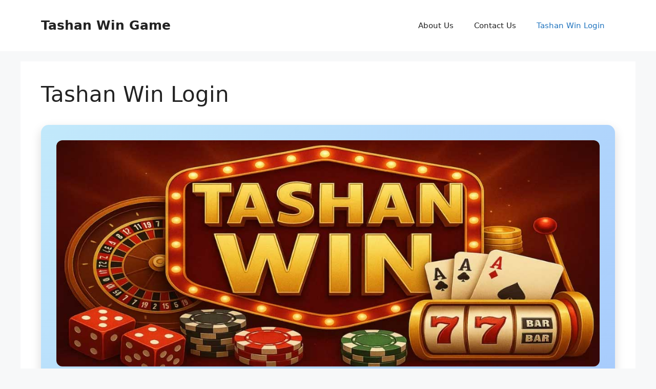

--- FILE ---
content_type: text/html; charset=UTF-8
request_url: https://jualanbajupp.com/?content=slot&provider=ss
body_size: 13591
content:
<!DOCTYPE html>
<html lang="en-US" prefix="og: https://ogp.me/ns#">
<head>
	<meta charset="UTF-8">
	<meta name="viewport" content="width=device-width, initial-scale=1">
<!-- Search Engine Optimization by Rank Math - https://rankmath.com/ -->
<title>Tashan Win Login - Official Web Download Tashan Win Game App</title>
<meta name="description" content="Tashan Win Game is a top online gaming app in India where you can play games &amp; win real cash daily. Tashan Win Login play &amp; earn real cash."/>
<meta name="robots" content="index, follow, max-snippet:-1, max-video-preview:-1, max-image-preview:large"/>
<link rel="canonical" href="https://jualanbajupp.com/" />
<meta property="og:locale" content="en_US" />
<meta property="og:type" content="website" />
<meta property="og:title" content="Tashan Win Login - Official Web Download Tashan Win Game App" />
<meta property="og:description" content="Tashan Win Game is a top online gaming app in India where you can play games &amp; win real cash daily. Tashan Win Login play &amp; earn real cash." />
<meta property="og:url" content="https://jualanbajupp.com/" />
<meta property="og:site_name" content="jualanbajupp.com" />
<meta property="og:updated_time" content="2026-01-10T07:16:10+00:00" />
<meta property="article:published_time" content="2025-05-16T09:47:50+00:00" />
<meta property="article:modified_time" content="2026-01-10T07:16:10+00:00" />
<meta name="twitter:card" content="summary_large_image" />
<meta name="twitter:title" content="Tashan Win Login - Official Web Download Tashan Win Game App" />
<meta name="twitter:description" content="Tashan Win Game is a top online gaming app in India where you can play games &amp; win real cash daily. Tashan Win Login play &amp; earn real cash." />
<meta name="twitter:label1" content="Written by" />
<meta name="twitter:data1" content="teamgame" />
<meta name="twitter:label2" content="Time to read" />
<meta name="twitter:data2" content="5 minutes" />
<script type="application/ld+json" class="rank-math-schema">{"@context":"https://schema.org","@graph":[{"@type":["Person","Organization"],"@id":"https://jualanbajupp.com/#person","name":"jualanbajupp.com"},{"@type":"WebSite","@id":"https://jualanbajupp.com/#website","url":"https://jualanbajupp.com","name":"jualanbajupp.com","publisher":{"@id":"https://jualanbajupp.com/#person"},"inLanguage":"en-US","potentialAction":{"@type":"SearchAction","target":"https://jualanbajupp.com/?s={search_term_string}","query-input":"required name=search_term_string"}},{"@type":"WebPage","@id":"https://jualanbajupp.com/#webpage","url":"https://jualanbajupp.com/","name":"Tashan Win Login - Official Web Download Tashan Win Game App","datePublished":"2025-05-16T09:47:50+00:00","dateModified":"2026-01-10T07:16:10+00:00","about":{"@id":"https://jualanbajupp.com/#person"},"isPartOf":{"@id":"https://jualanbajupp.com/#website"},"inLanguage":"en-US"},{"@type":"Person","@id":"https://jualanbajupp.com/author/teamgame/","name":"teamgame","url":"https://jualanbajupp.com/author/teamgame/","image":{"@type":"ImageObject","@id":"https://secure.gravatar.com/avatar/7b4adb66eb91f00692e4c3787bc0ac7d7b30f8c8fbcf821232b54d2fbbfeaa2a?s=96&amp;d=mm&amp;r=g","url":"https://secure.gravatar.com/avatar/7b4adb66eb91f00692e4c3787bc0ac7d7b30f8c8fbcf821232b54d2fbbfeaa2a?s=96&amp;d=mm&amp;r=g","caption":"teamgame","inLanguage":"en-US"}},{"@type":"Article","headline":"Tashan Win Login - Official Web Download Tashan Win Game App","keywords":"Tashan Win,Tashanwin,Tashan Win Game,Tashan Win Login","datePublished":"2025-05-16T09:47:50+00:00","dateModified":"2026-01-10T07:16:10+00:00","author":{"@id":"https://jualanbajupp.com/author/teamgame/","name":"teamgame"},"publisher":{"@id":"https://jualanbajupp.com/#person"},"description":"Tashan Win Game is a top online gaming app in India where you can play games &amp; win real cash daily. Tashan Win Login play &amp; earn real cash.","name":"Tashan Win Login - Official Web Download Tashan Win Game App","@id":"https://jualanbajupp.com/#richSnippet","isPartOf":{"@id":"https://jualanbajupp.com/#webpage"},"inLanguage":"en-US","mainEntityOfPage":{"@id":"https://jualanbajupp.com/#webpage"}}]}</script>
<meta name="google-site-verification" content="HTgfxqDACCqjcmYtfy9SurqWC9x5je7mTwVoZMeBt6Q" />
<!-- /Rank Math WordPress SEO plugin -->

<link rel="alternate" type="application/rss+xml" title="Tashan Win Game &raquo; Feed" href="https://jualanbajupp.com/feed/" />
<link rel="alternate" type="application/rss+xml" title="Tashan Win Game &raquo; Comments Feed" href="https://jualanbajupp.com/comments/feed/" />
<link rel="alternate" title="oEmbed (JSON)" type="application/json+oembed" href="https://jualanbajupp.com/wp-json/oembed/1.0/embed?url=https%3A%2F%2Fjualanbajupp.com%2F" />
<link rel="alternate" title="oEmbed (XML)" type="text/xml+oembed" href="https://jualanbajupp.com/wp-json/oembed/1.0/embed?url=https%3A%2F%2Fjualanbajupp.com%2F&#038;format=xml" />
<style id='wp-img-auto-sizes-contain-inline-css'>
img:is([sizes=auto i],[sizes^="auto," i]){contain-intrinsic-size:3000px 1500px}
/*# sourceURL=wp-img-auto-sizes-contain-inline-css */
</style>

<style id='wp-emoji-styles-inline-css'>

	img.wp-smiley, img.emoji {
		display: inline !important;
		border: none !important;
		box-shadow: none !important;
		height: 1em !important;
		width: 1em !important;
		margin: 0 0.07em !important;
		vertical-align: -0.1em !important;
		background: none !important;
		padding: 0 !important;
	}
/*# sourceURL=wp-emoji-styles-inline-css */
</style>
<link rel='stylesheet' id='wp-block-library-css' href='https://jualanbajupp.com/wp-includes/css/dist/block-library/style.min.css?ver=6.9' media='all' />
<style id='global-styles-inline-css'>
:root{--wp--preset--aspect-ratio--square: 1;--wp--preset--aspect-ratio--4-3: 4/3;--wp--preset--aspect-ratio--3-4: 3/4;--wp--preset--aspect-ratio--3-2: 3/2;--wp--preset--aspect-ratio--2-3: 2/3;--wp--preset--aspect-ratio--16-9: 16/9;--wp--preset--aspect-ratio--9-16: 9/16;--wp--preset--color--black: #000000;--wp--preset--color--cyan-bluish-gray: #abb8c3;--wp--preset--color--white: #ffffff;--wp--preset--color--pale-pink: #f78da7;--wp--preset--color--vivid-red: #cf2e2e;--wp--preset--color--luminous-vivid-orange: #ff6900;--wp--preset--color--luminous-vivid-amber: #fcb900;--wp--preset--color--light-green-cyan: #7bdcb5;--wp--preset--color--vivid-green-cyan: #00d084;--wp--preset--color--pale-cyan-blue: #8ed1fc;--wp--preset--color--vivid-cyan-blue: #0693e3;--wp--preset--color--vivid-purple: #9b51e0;--wp--preset--color--contrast: var(--contrast);--wp--preset--color--contrast-2: var(--contrast-2);--wp--preset--color--contrast-3: var(--contrast-3);--wp--preset--color--base: var(--base);--wp--preset--color--base-2: var(--base-2);--wp--preset--color--base-3: var(--base-3);--wp--preset--color--accent: var(--accent);--wp--preset--gradient--vivid-cyan-blue-to-vivid-purple: linear-gradient(135deg,rgb(6,147,227) 0%,rgb(155,81,224) 100%);--wp--preset--gradient--light-green-cyan-to-vivid-green-cyan: linear-gradient(135deg,rgb(122,220,180) 0%,rgb(0,208,130) 100%);--wp--preset--gradient--luminous-vivid-amber-to-luminous-vivid-orange: linear-gradient(135deg,rgb(252,185,0) 0%,rgb(255,105,0) 100%);--wp--preset--gradient--luminous-vivid-orange-to-vivid-red: linear-gradient(135deg,rgb(255,105,0) 0%,rgb(207,46,46) 100%);--wp--preset--gradient--very-light-gray-to-cyan-bluish-gray: linear-gradient(135deg,rgb(238,238,238) 0%,rgb(169,184,195) 100%);--wp--preset--gradient--cool-to-warm-spectrum: linear-gradient(135deg,rgb(74,234,220) 0%,rgb(151,120,209) 20%,rgb(207,42,186) 40%,rgb(238,44,130) 60%,rgb(251,105,98) 80%,rgb(254,248,76) 100%);--wp--preset--gradient--blush-light-purple: linear-gradient(135deg,rgb(255,206,236) 0%,rgb(152,150,240) 100%);--wp--preset--gradient--blush-bordeaux: linear-gradient(135deg,rgb(254,205,165) 0%,rgb(254,45,45) 50%,rgb(107,0,62) 100%);--wp--preset--gradient--luminous-dusk: linear-gradient(135deg,rgb(255,203,112) 0%,rgb(199,81,192) 50%,rgb(65,88,208) 100%);--wp--preset--gradient--pale-ocean: linear-gradient(135deg,rgb(255,245,203) 0%,rgb(182,227,212) 50%,rgb(51,167,181) 100%);--wp--preset--gradient--electric-grass: linear-gradient(135deg,rgb(202,248,128) 0%,rgb(113,206,126) 100%);--wp--preset--gradient--midnight: linear-gradient(135deg,rgb(2,3,129) 0%,rgb(40,116,252) 100%);--wp--preset--font-size--small: 13px;--wp--preset--font-size--medium: 20px;--wp--preset--font-size--large: 36px;--wp--preset--font-size--x-large: 42px;--wp--preset--spacing--20: 0.44rem;--wp--preset--spacing--30: 0.67rem;--wp--preset--spacing--40: 1rem;--wp--preset--spacing--50: 1.5rem;--wp--preset--spacing--60: 2.25rem;--wp--preset--spacing--70: 3.38rem;--wp--preset--spacing--80: 5.06rem;--wp--preset--shadow--natural: 6px 6px 9px rgba(0, 0, 0, 0.2);--wp--preset--shadow--deep: 12px 12px 50px rgba(0, 0, 0, 0.4);--wp--preset--shadow--sharp: 6px 6px 0px rgba(0, 0, 0, 0.2);--wp--preset--shadow--outlined: 6px 6px 0px -3px rgb(255, 255, 255), 6px 6px rgb(0, 0, 0);--wp--preset--shadow--crisp: 6px 6px 0px rgb(0, 0, 0);}:where(.is-layout-flex){gap: 0.5em;}:where(.is-layout-grid){gap: 0.5em;}body .is-layout-flex{display: flex;}.is-layout-flex{flex-wrap: wrap;align-items: center;}.is-layout-flex > :is(*, div){margin: 0;}body .is-layout-grid{display: grid;}.is-layout-grid > :is(*, div){margin: 0;}:where(.wp-block-columns.is-layout-flex){gap: 2em;}:where(.wp-block-columns.is-layout-grid){gap: 2em;}:where(.wp-block-post-template.is-layout-flex){gap: 1.25em;}:where(.wp-block-post-template.is-layout-grid){gap: 1.25em;}.has-black-color{color: var(--wp--preset--color--black) !important;}.has-cyan-bluish-gray-color{color: var(--wp--preset--color--cyan-bluish-gray) !important;}.has-white-color{color: var(--wp--preset--color--white) !important;}.has-pale-pink-color{color: var(--wp--preset--color--pale-pink) !important;}.has-vivid-red-color{color: var(--wp--preset--color--vivid-red) !important;}.has-luminous-vivid-orange-color{color: var(--wp--preset--color--luminous-vivid-orange) !important;}.has-luminous-vivid-amber-color{color: var(--wp--preset--color--luminous-vivid-amber) !important;}.has-light-green-cyan-color{color: var(--wp--preset--color--light-green-cyan) !important;}.has-vivid-green-cyan-color{color: var(--wp--preset--color--vivid-green-cyan) !important;}.has-pale-cyan-blue-color{color: var(--wp--preset--color--pale-cyan-blue) !important;}.has-vivid-cyan-blue-color{color: var(--wp--preset--color--vivid-cyan-blue) !important;}.has-vivid-purple-color{color: var(--wp--preset--color--vivid-purple) !important;}.has-black-background-color{background-color: var(--wp--preset--color--black) !important;}.has-cyan-bluish-gray-background-color{background-color: var(--wp--preset--color--cyan-bluish-gray) !important;}.has-white-background-color{background-color: var(--wp--preset--color--white) !important;}.has-pale-pink-background-color{background-color: var(--wp--preset--color--pale-pink) !important;}.has-vivid-red-background-color{background-color: var(--wp--preset--color--vivid-red) !important;}.has-luminous-vivid-orange-background-color{background-color: var(--wp--preset--color--luminous-vivid-orange) !important;}.has-luminous-vivid-amber-background-color{background-color: var(--wp--preset--color--luminous-vivid-amber) !important;}.has-light-green-cyan-background-color{background-color: var(--wp--preset--color--light-green-cyan) !important;}.has-vivid-green-cyan-background-color{background-color: var(--wp--preset--color--vivid-green-cyan) !important;}.has-pale-cyan-blue-background-color{background-color: var(--wp--preset--color--pale-cyan-blue) !important;}.has-vivid-cyan-blue-background-color{background-color: var(--wp--preset--color--vivid-cyan-blue) !important;}.has-vivid-purple-background-color{background-color: var(--wp--preset--color--vivid-purple) !important;}.has-black-border-color{border-color: var(--wp--preset--color--black) !important;}.has-cyan-bluish-gray-border-color{border-color: var(--wp--preset--color--cyan-bluish-gray) !important;}.has-white-border-color{border-color: var(--wp--preset--color--white) !important;}.has-pale-pink-border-color{border-color: var(--wp--preset--color--pale-pink) !important;}.has-vivid-red-border-color{border-color: var(--wp--preset--color--vivid-red) !important;}.has-luminous-vivid-orange-border-color{border-color: var(--wp--preset--color--luminous-vivid-orange) !important;}.has-luminous-vivid-amber-border-color{border-color: var(--wp--preset--color--luminous-vivid-amber) !important;}.has-light-green-cyan-border-color{border-color: var(--wp--preset--color--light-green-cyan) !important;}.has-vivid-green-cyan-border-color{border-color: var(--wp--preset--color--vivid-green-cyan) !important;}.has-pale-cyan-blue-border-color{border-color: var(--wp--preset--color--pale-cyan-blue) !important;}.has-vivid-cyan-blue-border-color{border-color: var(--wp--preset--color--vivid-cyan-blue) !important;}.has-vivid-purple-border-color{border-color: var(--wp--preset--color--vivid-purple) !important;}.has-vivid-cyan-blue-to-vivid-purple-gradient-background{background: var(--wp--preset--gradient--vivid-cyan-blue-to-vivid-purple) !important;}.has-light-green-cyan-to-vivid-green-cyan-gradient-background{background: var(--wp--preset--gradient--light-green-cyan-to-vivid-green-cyan) !important;}.has-luminous-vivid-amber-to-luminous-vivid-orange-gradient-background{background: var(--wp--preset--gradient--luminous-vivid-amber-to-luminous-vivid-orange) !important;}.has-luminous-vivid-orange-to-vivid-red-gradient-background{background: var(--wp--preset--gradient--luminous-vivid-orange-to-vivid-red) !important;}.has-very-light-gray-to-cyan-bluish-gray-gradient-background{background: var(--wp--preset--gradient--very-light-gray-to-cyan-bluish-gray) !important;}.has-cool-to-warm-spectrum-gradient-background{background: var(--wp--preset--gradient--cool-to-warm-spectrum) !important;}.has-blush-light-purple-gradient-background{background: var(--wp--preset--gradient--blush-light-purple) !important;}.has-blush-bordeaux-gradient-background{background: var(--wp--preset--gradient--blush-bordeaux) !important;}.has-luminous-dusk-gradient-background{background: var(--wp--preset--gradient--luminous-dusk) !important;}.has-pale-ocean-gradient-background{background: var(--wp--preset--gradient--pale-ocean) !important;}.has-electric-grass-gradient-background{background: var(--wp--preset--gradient--electric-grass) !important;}.has-midnight-gradient-background{background: var(--wp--preset--gradient--midnight) !important;}.has-small-font-size{font-size: var(--wp--preset--font-size--small) !important;}.has-medium-font-size{font-size: var(--wp--preset--font-size--medium) !important;}.has-large-font-size{font-size: var(--wp--preset--font-size--large) !important;}.has-x-large-font-size{font-size: var(--wp--preset--font-size--x-large) !important;}
/*# sourceURL=global-styles-inline-css */
</style>

<style id='classic-theme-styles-inline-css'>
/*! This file is auto-generated */
.wp-block-button__link{color:#fff;background-color:#32373c;border-radius:9999px;box-shadow:none;text-decoration:none;padding:calc(.667em + 2px) calc(1.333em + 2px);font-size:1.125em}.wp-block-file__button{background:#32373c;color:#fff;text-decoration:none}
/*# sourceURL=/wp-includes/css/classic-themes.min.css */
</style>
<link rel='stylesheet' id='generate-style-css' href='https://jualanbajupp.com/wp-content/themes/generatepress/assets/css/main.min.css?ver=3.6.1' media='all' />
<style id='generate-style-inline-css'>
body{background-color:var(--base-2);color:var(--contrast);}a{color:var(--accent);}a{text-decoration:underline;}.entry-title a, .site-branding a, a.button, .wp-block-button__link, .main-navigation a{text-decoration:none;}a:hover, a:focus, a:active{color:var(--contrast);}.wp-block-group__inner-container{max-width:1200px;margin-left:auto;margin-right:auto;}:root{--contrast:#222222;--contrast-2:#575760;--contrast-3:#b2b2be;--base:#f0f0f0;--base-2:#f7f8f9;--base-3:#ffffff;--accent:#1e73be;}:root .has-contrast-color{color:var(--contrast);}:root .has-contrast-background-color{background-color:var(--contrast);}:root .has-contrast-2-color{color:var(--contrast-2);}:root .has-contrast-2-background-color{background-color:var(--contrast-2);}:root .has-contrast-3-color{color:var(--contrast-3);}:root .has-contrast-3-background-color{background-color:var(--contrast-3);}:root .has-base-color{color:var(--base);}:root .has-base-background-color{background-color:var(--base);}:root .has-base-2-color{color:var(--base-2);}:root .has-base-2-background-color{background-color:var(--base-2);}:root .has-base-3-color{color:var(--base-3);}:root .has-base-3-background-color{background-color:var(--base-3);}:root .has-accent-color{color:var(--accent);}:root .has-accent-background-color{background-color:var(--accent);}.top-bar{background-color:#636363;color:#ffffff;}.top-bar a{color:#ffffff;}.top-bar a:hover{color:#303030;}.site-header{background-color:var(--base-3);}.main-title a,.main-title a:hover{color:var(--contrast);}.site-description{color:var(--contrast-2);}.mobile-menu-control-wrapper .menu-toggle,.mobile-menu-control-wrapper .menu-toggle:hover,.mobile-menu-control-wrapper .menu-toggle:focus,.has-inline-mobile-toggle #site-navigation.toggled{background-color:rgba(0, 0, 0, 0.02);}.main-navigation,.main-navigation ul ul{background-color:var(--base-3);}.main-navigation .main-nav ul li a, .main-navigation .menu-toggle, .main-navigation .menu-bar-items{color:var(--contrast);}.main-navigation .main-nav ul li:not([class*="current-menu-"]):hover > a, .main-navigation .main-nav ul li:not([class*="current-menu-"]):focus > a, .main-navigation .main-nav ul li.sfHover:not([class*="current-menu-"]) > a, .main-navigation .menu-bar-item:hover > a, .main-navigation .menu-bar-item.sfHover > a{color:var(--accent);}button.menu-toggle:hover,button.menu-toggle:focus{color:var(--contrast);}.main-navigation .main-nav ul li[class*="current-menu-"] > a{color:var(--accent);}.navigation-search input[type="search"],.navigation-search input[type="search"]:active, .navigation-search input[type="search"]:focus, .main-navigation .main-nav ul li.search-item.active > a, .main-navigation .menu-bar-items .search-item.active > a{color:var(--accent);}.main-navigation ul ul{background-color:var(--base);}.separate-containers .inside-article, .separate-containers .comments-area, .separate-containers .page-header, .one-container .container, .separate-containers .paging-navigation, .inside-page-header{background-color:var(--base-3);}.entry-title a{color:var(--contrast);}.entry-title a:hover{color:var(--contrast-2);}.entry-meta{color:var(--contrast-2);}.sidebar .widget{background-color:var(--base-3);}.footer-widgets{background-color:var(--base-3);}.site-info{background-color:var(--base-3);}input[type="text"],input[type="email"],input[type="url"],input[type="password"],input[type="search"],input[type="tel"],input[type="number"],textarea,select{color:var(--contrast);background-color:var(--base-2);border-color:var(--base);}input[type="text"]:focus,input[type="email"]:focus,input[type="url"]:focus,input[type="password"]:focus,input[type="search"]:focus,input[type="tel"]:focus,input[type="number"]:focus,textarea:focus,select:focus{color:var(--contrast);background-color:var(--base-2);border-color:var(--contrast-3);}button,html input[type="button"],input[type="reset"],input[type="submit"],a.button,a.wp-block-button__link:not(.has-background){color:#ffffff;background-color:#55555e;}button:hover,html input[type="button"]:hover,input[type="reset"]:hover,input[type="submit"]:hover,a.button:hover,button:focus,html input[type="button"]:focus,input[type="reset"]:focus,input[type="submit"]:focus,a.button:focus,a.wp-block-button__link:not(.has-background):active,a.wp-block-button__link:not(.has-background):focus,a.wp-block-button__link:not(.has-background):hover{color:#ffffff;background-color:#3f4047;}a.generate-back-to-top{background-color:rgba( 0,0,0,0.4 );color:#ffffff;}a.generate-back-to-top:hover,a.generate-back-to-top:focus{background-color:rgba( 0,0,0,0.6 );color:#ffffff;}:root{--gp-search-modal-bg-color:var(--base-3);--gp-search-modal-text-color:var(--contrast);--gp-search-modal-overlay-bg-color:rgba(0,0,0,0.2);}@media (max-width:768px){.main-navigation .menu-bar-item:hover > a, .main-navigation .menu-bar-item.sfHover > a{background:none;color:var(--contrast);}}.nav-below-header .main-navigation .inside-navigation.grid-container, .nav-above-header .main-navigation .inside-navigation.grid-container{padding:0px 20px 0px 20px;}.site-main .wp-block-group__inner-container{padding:40px;}.separate-containers .paging-navigation{padding-top:20px;padding-bottom:20px;}.entry-content .alignwide, body:not(.no-sidebar) .entry-content .alignfull{margin-left:-40px;width:calc(100% + 80px);max-width:calc(100% + 80px);}.rtl .menu-item-has-children .dropdown-menu-toggle{padding-left:20px;}.rtl .main-navigation .main-nav ul li.menu-item-has-children > a{padding-right:20px;}@media (max-width:768px){.separate-containers .inside-article, .separate-containers .comments-area, .separate-containers .page-header, .separate-containers .paging-navigation, .one-container .site-content, .inside-page-header{padding:30px;}.site-main .wp-block-group__inner-container{padding:30px;}.inside-top-bar{padding-right:30px;padding-left:30px;}.inside-header{padding-right:30px;padding-left:30px;}.widget-area .widget{padding-top:30px;padding-right:30px;padding-bottom:30px;padding-left:30px;}.footer-widgets-container{padding-top:30px;padding-right:30px;padding-bottom:30px;padding-left:30px;}.inside-site-info{padding-right:30px;padding-left:30px;}.entry-content .alignwide, body:not(.no-sidebar) .entry-content .alignfull{margin-left:-30px;width:calc(100% + 60px);max-width:calc(100% + 60px);}.one-container .site-main .paging-navigation{margin-bottom:20px;}}/* End cached CSS */.is-right-sidebar{width:30%;}.is-left-sidebar{width:30%;}.site-content .content-area{width:100%;}@media (max-width:768px){.main-navigation .menu-toggle,.sidebar-nav-mobile:not(#sticky-placeholder){display:block;}.main-navigation ul,.gen-sidebar-nav,.main-navigation:not(.slideout-navigation):not(.toggled) .main-nav > ul,.has-inline-mobile-toggle #site-navigation .inside-navigation > *:not(.navigation-search):not(.main-nav){display:none;}.nav-align-right .inside-navigation,.nav-align-center .inside-navigation{justify-content:space-between;}.has-inline-mobile-toggle .mobile-menu-control-wrapper{display:flex;flex-wrap:wrap;}.has-inline-mobile-toggle .inside-header{flex-direction:row;text-align:left;flex-wrap:wrap;}.has-inline-mobile-toggle .header-widget,.has-inline-mobile-toggle #site-navigation{flex-basis:100%;}.nav-float-left .has-inline-mobile-toggle #site-navigation{order:10;}}
/*# sourceURL=generate-style-inline-css */
</style>
<link rel="https://api.w.org/" href="https://jualanbajupp.com/wp-json/" /><link rel="alternate" title="JSON" type="application/json" href="https://jualanbajupp.com/wp-json/wp/v2/pages/8" /><link rel="EditURI" type="application/rsd+xml" title="RSD" href="https://jualanbajupp.com/xmlrpc.php?rsd" />
<meta name="generator" content="WordPress 6.9" />
<link rel='shortlink' href='https://jualanbajupp.com/' />
<link rel="icon" href="https://jualanbajupp.com/wp-content/uploads/2025/05/cropped-Tashan-Win-Game-1-32x32.png" sizes="32x32" />
<link rel="icon" href="https://jualanbajupp.com/wp-content/uploads/2025/05/cropped-Tashan-Win-Game-1-192x192.png" sizes="192x192" />
<link rel="apple-touch-icon" href="https://jualanbajupp.com/wp-content/uploads/2025/05/cropped-Tashan-Win-Game-1-180x180.png" />
<meta name="msapplication-TileImage" content="https://jualanbajupp.com/wp-content/uploads/2025/05/cropped-Tashan-Win-Game-1-270x270.png" />
</head>

<body class="home wp-singular page-template-default page page-id-8 wp-embed-responsive wp-theme-generatepress no-sidebar nav-float-right separate-containers header-aligned-left dropdown-hover" itemtype="https://schema.org/WebPage" itemscope>
	<a class="screen-reader-text skip-link" href="#content" title="Skip to content">Skip to content</a>		<header class="site-header has-inline-mobile-toggle" id="masthead" aria-label="Site"  itemtype="https://schema.org/WPHeader" itemscope>
			<div class="inside-header grid-container">
				<div class="site-branding">
						<p class="main-title" itemprop="headline">
					<a href="https://jualanbajupp.com/" rel="home">Tashan Win Game</a>
				</p>
						
					</div>	<nav class="main-navigation mobile-menu-control-wrapper" id="mobile-menu-control-wrapper" aria-label="Mobile Toggle">
				<button data-nav="site-navigation" class="menu-toggle" aria-controls="primary-menu" aria-expanded="false">
			<span class="gp-icon icon-menu-bars"><svg viewBox="0 0 512 512" aria-hidden="true" xmlns="http://www.w3.org/2000/svg" width="1em" height="1em"><path d="M0 96c0-13.255 10.745-24 24-24h464c13.255 0 24 10.745 24 24s-10.745 24-24 24H24c-13.255 0-24-10.745-24-24zm0 160c0-13.255 10.745-24 24-24h464c13.255 0 24 10.745 24 24s-10.745 24-24 24H24c-13.255 0-24-10.745-24-24zm0 160c0-13.255 10.745-24 24-24h464c13.255 0 24 10.745 24 24s-10.745 24-24 24H24c-13.255 0-24-10.745-24-24z" /></svg><svg viewBox="0 0 512 512" aria-hidden="true" xmlns="http://www.w3.org/2000/svg" width="1em" height="1em"><path d="M71.029 71.029c9.373-9.372 24.569-9.372 33.942 0L256 222.059l151.029-151.03c9.373-9.372 24.569-9.372 33.942 0 9.372 9.373 9.372 24.569 0 33.942L289.941 256l151.03 151.029c9.372 9.373 9.372 24.569 0 33.942-9.373 9.372-24.569 9.372-33.942 0L256 289.941l-151.029 151.03c-9.373 9.372-24.569 9.372-33.942 0-9.372-9.373-9.372-24.569 0-33.942L222.059 256 71.029 104.971c-9.372-9.373-9.372-24.569 0-33.942z" /></svg></span><span class="screen-reader-text">Menu</span>		</button>
	</nav>
			<nav class="main-navigation sub-menu-right" id="site-navigation" aria-label="Primary"  itemtype="https://schema.org/SiteNavigationElement" itemscope>
			<div class="inside-navigation grid-container">
								<button class="menu-toggle" aria-controls="primary-menu" aria-expanded="false">
					<span class="gp-icon icon-menu-bars"><svg viewBox="0 0 512 512" aria-hidden="true" xmlns="http://www.w3.org/2000/svg" width="1em" height="1em"><path d="M0 96c0-13.255 10.745-24 24-24h464c13.255 0 24 10.745 24 24s-10.745 24-24 24H24c-13.255 0-24-10.745-24-24zm0 160c0-13.255 10.745-24 24-24h464c13.255 0 24 10.745 24 24s-10.745 24-24 24H24c-13.255 0-24-10.745-24-24zm0 160c0-13.255 10.745-24 24-24h464c13.255 0 24 10.745 24 24s-10.745 24-24 24H24c-13.255 0-24-10.745-24-24z" /></svg><svg viewBox="0 0 512 512" aria-hidden="true" xmlns="http://www.w3.org/2000/svg" width="1em" height="1em"><path d="M71.029 71.029c9.373-9.372 24.569-9.372 33.942 0L256 222.059l151.029-151.03c9.373-9.372 24.569-9.372 33.942 0 9.372 9.373 9.372 24.569 0 33.942L289.941 256l151.03 151.029c9.372 9.373 9.372 24.569 0 33.942-9.373 9.372-24.569 9.372-33.942 0L256 289.941l-151.029 151.03c-9.373 9.372-24.569 9.372-33.942 0-9.372-9.373-9.372-24.569 0-33.942L222.059 256 71.029 104.971c-9.372-9.373-9.372-24.569 0-33.942z" /></svg></span><span class="mobile-menu">Menu</span>				</button>
				<div id="primary-menu" class="main-nav"><ul id="menu-menu-1" class=" menu sf-menu"><li id="menu-item-68" class="menu-item menu-item-type-post_type menu-item-object-page menu-item-68"><a href="https://jualanbajupp.com/about-us/">About Us</a></li>
<li id="menu-item-69" class="menu-item menu-item-type-post_type menu-item-object-page menu-item-69"><a href="https://jualanbajupp.com/contact-us/">Contact Us</a></li>
<li id="menu-item-67" class="menu-item menu-item-type-post_type menu-item-object-page menu-item-home current-menu-item page_item page-item-8 current_page_item menu-item-67"><a href="https://jualanbajupp.com/" aria-current="page">Tashan Win Login</a></li>
</ul></div>			</div>
		</nav>
					</div>
		</header>
		
	<div class="site grid-container container hfeed" id="page">
				<div class="site-content" id="content">
			
	<div class="content-area" id="primary">
		<main class="site-main" id="main">
			
<article id="post-8" class="post-8 page type-page status-publish" itemtype="https://schema.org/CreativeWork" itemscope>
	<div class="inside-article">
		
			<header class="entry-header">
				<h1 class="entry-title" itemprop="headline">Tashan Win Login</h1>			</header>

			
		<div class="entry-content" itemprop="text">
			
<div style="
  background: linear-gradient(135deg, #c2e9fb 0%, #a1c4fd 100%);
  padding: 30px;
  border-radius: 15px;
  box-shadow: 0 8px 20px rgba(0,0,0,0.15);
  margin: 30px auto;
  max-width: 100%;
  text-align: center;
  color: #1f1f2e;
  font-family: 'Segoe UI', sans-serif;
  position: relative;
">

  <img decoding="async" src="http://jualanbajupp.com/wp-content/uploads/2025/05/Tashan-Win-Login.jpg"
    alt="Tashan Win" style="width: 100%; border-radius: 12px; margin-bottom: 20px;">

<div style="display: flex; justify-content: center; gap: 15px; align-items: center; padding: 10px 0;">
  <a href="https://www.tashanok.cc/#/register?invitationCode=741254434287" style="padding: 15px 90px; background-color: #007bff; color: #fff; border-radius: 10px; font-weight: 800; font-size: 25px; text-decoration: none; transition: background 0.3s ease;" target="_blank" rel="noopener">
    Tashan Win Login
  </a>
  <a href="https://www.tashanok.cc/#/register?invitationCode=741254434287" style="padding: 15px 90px; background-color: #ff416c; color: #fff; border-radius: 10px; font-weight: 600; font-size: 25px; text-decoration: none; transition: background 0.3s ease;" target="_blank" rel="noopener">
    Tashan Win Register
  </a>
</div>

  <h2 style="font-size: 26px; font-weight: bold; color: #003366;">
    Tashan Win Game Leads the Pack: India&#8217;s Online Gaming Boom!
  </h2>

  <p style="font-size: 18px; line-height: 1.6; margin-top: 15px;">
    The digital Tashan Win Gaming industry in India has witnessed a massive surge in recent years, powered by
    affordable internet, smartphone growth, and an ever-expanding hunger for online entertainment.
  </p>

  <p style="font-size: 18px; line-height: 1.6;">
   Among the platforms riding this wave, TashanWin Game stands out — winning hearts with its
    engaging UI, exciting game collection, secure payments, and juicy bonuses.
  </p>

  <p style="font-size: 18px; line-height: 1.6;">
    Whether you&#8217;re into Teen Patti, Ludo, or Dragon vs Tiger, TashanWin App offers a thrilling and rewarding
    experience that blends Indian tradition with modern tech.
  </p>
</div>

<style>
  .register-guide {
    max-width: 100%;
    margin: 30px auto;
    padding: 25px 30px;
    background: linear-gradient(135deg, #c2e9fb 0%, #a1c4fd 100%);
    border-radius: 12px;
    color: #000000;
    font-family: 'Segoe UI', Tahoma, Geneva, Verdana, sans-serif;
    box-shadow: 0 8px 20px rgba(0, 0, 0, 0.3);
  }

  .register-guide h2 {
    text-align: center;
    margin-bottom: 20px;
    font-size: 28px;
    font-weight: 700;
    text-shadow: 1px 1px 5px rgba(0,0,0,0.3);
  }

  .register-guide ul {
    list-style: none;
    padding-left: 0;
  }

  .register-guide ul li {
    position: relative;
    padding-left: 30px;
    margin-bottom: 18px;
    font-size: 17px;
    line-height: 1.5;
    background: rgba(255, 255, 255, 0.15);
    border-radius: 8px;
    box-shadow: inset 0 0 5px rgba(255, 255, 255, 0.2);
    transition: background-color 0.3s ease;
  }

  .register-guide ul li:hover {
    background: rgba(255, 255, 255, 0.3);
  }

  .register-guide ul li::before {
    content: "✓";
    position: absolute;
    left: 8px;
    top: 50%;
    transform: translateY(-50%);
    color: #00ffea;
    font-weight: bold;
    font-size: 18px;
    text-shadow: 0 0 4px #00ffea;
  }
</style>

<div class="register-guide">
  <h2>Tashan Win Register: How to Create an Account</h2>
  <ul>
    <li>Visit the official Tashan Win App or website or open the app.</li>
    <li>Click on the “Register” or “Sign Up” button prominently displayed on the homepage.</li>
    <li>Fill in the registration form with your personal details such as name, email, phone number, and date of birth.</li>
    <li>Create a strong password for your account to ensure security.</li>
    <li>Agree to the terms and conditions and privacy policy by checking the respective box.</li>
    <li>Submit the registration form by clicking the “Tashan Win Register” button.</li>
    <li>Verify your email or phone number through the OTP or verification link sent to you.</li>
    <li>Once verified, log in using your credentials to start playing games and earning rewards.</li>
  </ul>
<h2>Unlock Rewards with Tashan Win Gift Code Today</h3>
<p>People are asking what are Tashanwin gift code Today? So we will tell you about Tashan Win gift codes are released by developers and serve as a reward system that allows players to receive free cash, and hunting export permits, among other items, or sometimes as part of an event. Such codes are usually released by the official social media channels, sent out as push notifications or released during special events, to take the game to the next level of fun.</p>

<p>Tashan Win Login for Gift Redemption Code New and Existing Users can redeem the Tashan Win gift code to earn some extra rewards that will increase your winning chances in trending games like Teen Patti Rummy Dragon vs Tiger Point Fishing league. And such code is time none other than a time limited time you miss the boat, because the next day were such of such codes do not work.</p>
</div>


<div style="
  background: linear-gradient(135deg, #c2e9fb 0%, #a1c4fd 100%);
  padding: 30px;
  border-radius: 15px;
  box-shadow: 0 8px 20px rgba(0,0,0,0.15);
  margin: 30px auto;
  max-width: 100%;
  text-align: left;
  color: #1f1f2e;
  font-family: 'Segoe UI', sans-serif;
  position: relative;
">
  <h2 style="font-size: 24px; color: #003366; text-align: center; margin-bottom: 20px;">What is Tashan Win Games?</h2>
  <p style="font-size: 18px; line-height: 1.6;">
    TashanWin is an online gaming and betting platform that offers a wide range of real-money games such as Teen Patti, Rummy, Ludo, Dragon vs Tiger, Andar Bahar, and other casino-style games. It caters primarily to the Indian market and has become a go-to destination for players who enjoy traditional Indian games mixed with modern betting opportunities. The <b>Tashan Win login </b> process is simple and user-friendly, allowing players to quickly access their accounts and start playing their favorite games with ease
  </p>
  <p style="font-size: 18px; line-height: 1.6;">
    Unlike many generic platforms, Tashan Win blends local flavor with a professional digital experience. The platform supports regional preferences and is available in multiple Indian languages, ensuring accessibility to players from various parts of the country.
  </p>

  <div style="display: flex; flex-direction: column; gap: 20px; margin: 40px 0;">
    <div style="background: #ffffff; border-left: 6px solid #a1c4fd; border-radius: 10px; padding: 20px; box-shadow: 0 4px 8px rgba(0,0,0,0.05);">
      <strong>User-Friendly Interface:</strong> Sleek, colorful, and intuitive for seamless navigation.
    </div>
    <div style="background: #ffffff; border-left: 6px solid #a1c4fd; border-radius: 10px; padding: 20px; box-shadow: 0 4px 8px rgba(0,0,0,0.05);">
      <strong>Wide Range of TashanWin Games:</strong> Teen Patti, Rummy, Ludo, Dragon vs Tiger, and more.
    </div>
    <div style="background: #ffffff; border-left: 6px solid #a1c4fd; border-radius: 10px; padding: 20px; box-shadow: 0 4px 8px rgba(0,0,0,0.05);">
      <strong>Bonuses and Promotions:</strong> Welcome bonus, daily rewards, referral perks, and more.
    </div>
    <div style="background: #ffffff; border-left: 6px solid #a1c4fd; border-radius: 10px; padding: 20px; box-shadow: 0 4px 8px rgba(0,0,0,0.05);">
      <strong>Multiple Payment Options:</strong> UPI, Paytm, GPay, PhonePe, Net Banking, Cards.
    </div>
    <div style="background: #ffffff; border-left: 6px solid #a1c4fd; border-radius: 10px; padding: 20px; box-shadow: 0 4px 8px rgba(0,0,0,0.05);">
      <strong>Safe and Fair Gaming:</strong> Encrypted data, RNGs, and periodic audits.
    </div>
  </div>

  <h3 style="font-size: 20px; color: #003366; margin-top: 30px;">Tashan Win App: Gaming On The Go</h3>
  <p style="font-size: 18px; line-height: 1.6;">
    Tashan Win offers a lightweight Android app for a smooth mobile gaming experience. It supports all the desktop features and can be downloaded directly via APK.
  </p>
  <ul style="font-size: 18px; line-height: 1.8; padding-left: 20px;">
    <li>Low data usage</li>
    <li>Push notifications for offers</li>
    <li>Quick login &#038; transactions</li>
  </ul>
  <h3 style="font-size: 20px; color: #003366; margin-top: 30px;">Customer Support</h3>
  <p style="font-size: 18px; line-height: 1.6;">
    Available 24/7 via live chat, email, or WhatsApp. Most common queries are also addressed in the platform&#8217;s detailed FAQ section.
  </p>
  <h3 style="font-size: 20px; color: #003366; margin-top: 30px;"> Tournaments &#038; Leaderboards</h3>
  <p style="font-size: 18px; line-height: 1.6;">
    Compete in real-time events for bigger rewards and recognition. Track your rank live and climb the leaderboard.
  </p>
   <style>
    .image-container {
      display: flex;
      flex-wrap: wrap;
      gap: 15px;
      padding: 20px;
    }

    .image-box {
      width: 325px;
      height: 325px;
      overflow: hidden;
      border: 2px solid #ccc;
      border-radius: 10px;
    }

    .image-box img {
      width: 100%;
      height: 100%;
      object-fit: cover;
    }
  </style>

  <h2>Play All Games On  Tashan Win App</h2>
  <div class="image-container" id="imageContainer"></div>

  <script>
    const container = document.getElementById('imageContainer');
    
    // Replace with your image URLs
    const imageUrls = [
      'http://jualanbajupp.com/wp-content/uploads/2025/05/Tashan-Win-games.png',
      'http://jualanbajupp.com/wp-content/uploads/2025/05/Tashan-Win-Gift-Code.png',
      'http://jualanbajupp.com/wp-content/uploads/2025/05/TashanWin-Game.png',
      'http://jualanbajupp.com/wp-content/uploads/2025/05/Tashan-Win-Game.png',
      'http://jualanbajupp.com/wp-content/uploads/2025/05/Tashan-Win-Login.png',
      'http://jualanbajupp.com/wp-content/uploads/2025/05/Tashan-Win.png',
   
    ];

    imageUrls.forEach(url => {
      const box = document.createElement('div');
      box.className = 'image-box';
      const img = document.createElement('img');
      img.src = url;
      box.appendChild(img);
      container.appendChild(box);
    });
  </script>
  <h3 style="font-size: 20px; color: #003366; margin-top: 30px;">Why TashanWin Apk Stands Out?</h3>
  <ul style="font-size: 18px; line-height: 1.8; padding-left: 20px;">
    <li>Localized content tailored to Indian users</li>
    <li>Responsive design and smooth gameplay</li>
    <li>Trusted and well-reviewed by users</li>
    <li>Engaging referral and bonus systems</li>
    <li>Strong sense of online gaming community</li>
  </ul>
  <h3 style="font-size: 20px; color: #003366; margin-top: 30px;">Tips for New Users to Play Tashan Win Game</h3>
  <ul style="font-size: 18px; line-height: 1.8; padding-left: 20px;">
    <li>Start with small bets to get comfortable</li>
    <li>Make the most of bonuses</li>
    <li>Set spending limits</li>
    <li>Stay updated on rules and offers</li>
  </ul>
  <h3 style="font-size: 22px; color: #003366; text-align: center; margin-top: 40px;">Conclusion Of Tashan Win Games</h3>
  <p style="font-size: 18px; line-height: 1.6;">
    TashanWin isn’t just a gaming app – it’s a full-fledged entertainment platform built for Indian players. With its variety of games, secure payments, frequent rewards, and reliable customer service, it sets the gold standard in real-money gaming.
  </p>
</div>
</div>

<div style="
  background: linear-gradient(135deg, #c2e9fb 0%, #a1c4fd 100%);
  padding: 30px;
  border-radius: 15px;
  box-shadow: 0 8px 20px rgba(0,0,0,0.15);
  margin: 30px auto;
  max-width: 1200px;
  text-align: center;
  color: #1f1f2e;
  font-family: 'Segoe UI', sans-serif;
  position: relative;
">
  <!-- Existing top content -->

  <!-- FAQ Section -->
  <h3 style="font-size: 22px; margin-top: 40px; color: #003366;">Frequently Asked Questions</h3>
  <div id="faq-section" style="text-align: left; margin-top: 20px;">
    <div class="faq-item" style="margin-bottom: 20px;">
      <button onclick="toggleFaq(this)" style="width: 100%; background-color: #0077cc; color: #fff; padding: 16px 24px; border: none; border-radius: 10px; font-size: 18px; text-align: left; cursor: pointer;">
        ➕ Is TashanWin safe and legal to use?
      </button>
      <div class="faq-answer" style="display: none; padding: 20px; background: #f0f8ff; border-left: 6px solid #0077cc; font-size: 18px;">
        Yes, Tashan Win uses secure encryption technology and random number generators (RNG) to ensure fair play. It operates under relevant Indian digital gaming norms.
      </div>
    </div>

    <div class="faq-item" style="margin-bottom: 20px;">
      <button onclick="toggleFaq(this)" style="width: 100%; background-color: #0077cc; color: #fff; padding: 16px 24px; border: none; border-radius: 10px; font-size: 18px; text-align: left; cursor: pointer;">
        ➕ How do I withdraw my winnings?
      </button>
      <div class="faq-answer" style="display: none; padding: 20px; background: #f0f8ff; border-left: 6px solid #0077cc; font-size: 18px;">
        Withdrawals can be made using UPI, Paytm, PhonePe, or bank transfer. Just head to the Wallet section and follow the simple steps provided.
      </div>
    </div>

    <div class="faq-item" style="margin-bottom: 20px;">
      <button onclick="toggleFaq(this)" style="width: 100%; background-color: #0077cc; color: #fff; padding: 16px 24px; border: none; border-radius: 10px; font-size: 18px; text-align: left; cursor: pointer;">
        ➕ Where can I download the Tashan Win app?
      </button>
      <div class="faq-answer" style="display: none; padding: 20px; background: #f0f8ff; border-left: 6px solid #0077cc; font-size: 18px;">
        You can download the Tashan Win app directly from the official website via APK link. It&#8217;s not available on the Play Store due to policy restrictions.
      </div>
    </div>

    <div class="faq-item" style="margin-bottom: 20px;">
      <button onclick="toggleFaq(this)" style="width: 100%; background-color: #0077cc; color: #fff; padding: 16px 24px; border: none; border-radius: 10px; font-size: 18px; text-align: left; cursor: pointer;">
        ➕ What types of games are available fo TashanWin?
      </button>
      <div class="faq-answer" style="display: none; padding: 20px; background: #f0f8ff; border-left: 6px solid #0077cc; font-size: 18px;">
        Tashan Win features Teen Patti, Rummy, Ludo, Dragon vs Tiger, Andar Bahar, and many more – all tailored to Indian gaming preferences.
      </div>
    </div>

    <div class="faq-item" style="margin-bottom: 20px;">
      <button onclick="toggleFaq(this)" style="width: 100%; background-color: #0077cc; color: #fff; padding: 16px 24px; border: none; border-radius: 10px; font-size: 18px; text-align: left; cursor: pointer;">
        ➕ Do I need to verify my identity to play?
      </button>
      <div class="faq-answer" style="display: none; padding: 20px; background: #f0f8ff; border-left: 6px solid #0077cc; font-size: 18px;">
        Yes, for security and withdrawal purposes, basic KYC (Know Your Customer) verification is required such as PAN card or Aadhar card.
      </div>
    </div>

    <div class="faq-item" style="margin-bottom: 20px;">
      <button onclick="toggleFaq(this)" style="width: 100%; background-color: #0077cc; color: #fff; padding: 16px 24px; border: none; border-radius: 10px; font-size: 18px; text-align: left; cursor: pointer;">
        ➕Are there any referral bonuses?
      </button>
      <div class="faq-answer" style="display: none; padding: 20px; background: #f0f8ff; border-left: 6px solid #0077cc; font-size: 18px;">
        Absolutely! Tashan Win offers attractive referral bonuses. Invite friends and earn a percentage of their deposits and gameplay.
      </div>
    </div>

    <div class="faq-item" style="margin-bottom: 20px;">
      <button onclick="toggleFaq(this)" style="width: 100%; background-color: #0077cc; color: #fff; padding: 16px 24px; border: none; border-radius: 10px; font-size: 18px; text-align: left; cursor: pointer;">
        ➕ What payment methods are accepted?
      </button>
      <div class="faq-answer" style="display: none; padding: 20px; background: #f0f8ff; border-left: 6px solid #0077cc; font-size: 18px;">
        Tashan Win supports multiple payment options including UPI, Paytm, GPay, PhonePe, debit/credit cards, and net banking.
      </div>
    </div>

    <div class="faq-item" style="margin-bottom: 20px;">
      <button onclick="toggleFaq(this)" style="width: 100%; background-color: #0077cc; color: #fff; padding: 16px 24px; border: none; border-radius: 10px; font-size: 18px; text-align: left; cursor: pointer;">
        ➕ How can I reach customer support?
      </button>
      <div class="faq-answer" style="display: none; padding: 20px; background: #f0f8ff; border-left: 6px solid #0077cc; font-size: 18px;">
        You can contact Tashan Win’s support team via live chat, email, or WhatsApp. They&#8217;re available 24/7 for assistance.
      </div>
    </div>
  </div>

  <!-- Toggle FAQ Script -->
  <script>
    function toggleFaq(button) {
      const answer = button.nextElementSibling;
      const isOpen = answer.style.display === "block";
      answer.style.display = isOpen ? "none" : "block";
      button.innerHTML = button.innerHTML.replace(isOpen ? '➖' : '➕', isOpen ? '➕' : '➖');
    }
  </script>
</div>



<section class="partner-sites-section bg-white py-16 px-6 text-gray-900">
  <div class="max-w-4xl mx-auto">
    <h1 class="text-4xl font-bold text-center mb-8">Other Trusted  Platforms</h1>
    <p class="text-lg mb-6 text-center">
      At Tashan Win, we&#8217;re proud to be part of a broader ecosystem of exciting real-money gaming platforms that bring fun, fairness, and financial rewards to players across India. Explore some of our most trusted and recommended partner platforms below:
    </p>

    <div class="grid grid-cols-1 md:grid-cols-2 gap-6 text-center">

      <div class="border p-6 rounded-lg shadow hover:shadow-lg transition">
        <h2 class="text-2xl font-semibold mb-2">Tashan Win</h2>
        <p class="text-base mb-4">Your go-to destination for color prediction games and real-time rewards. Enjoy daily bonuses and a secure experience.</p>
        Tashan Win
      </div>

      <div class="border p-6 rounded-lg shadow hover:shadow-lg transition">
        <h2 class="text-2xl font-semibold mb-2">DM Win</h2>
        <p class="text-base mb-4">Another thrilling platform where skill meets opportunity. DM Win offers a seamless gaming experience with quick payouts.</p>
        DM Win
      </div>

      <div class="border p-6 rounded-lg shadow hover:shadow-lg transition">
        <h2 class="text-2xl font-semibold mb-2">OK Win</h2>
        <p class="text-base mb-4">One of India&#8217;s most trusted online gaming platforms. OK Win is known for its wide variety of games and robust reward systems.</p>
        OK Win
      </div>

      <div class="border p-6 rounded-lg shadow hover:shadow-lg transition">
        <h2 class="text-2xl font-semibold mb-2">DM Win (via B2BStones)</h2>
        <p class="text-base mb-4">Hosted on B2BStones.com, this version of DM Win provides detailed app guides, gift codes, and secure download options.</p>
        DM Win
      </div>

    </div>

    <p class="text-lg mt-10 text-center">
      Whether you&#8217;re new to online gaming or a seasoned player, our network ensures there&#8217;s a platform tailored just for you. Choose your favorite and start playing now!
    </p>
  </div>
</section>


		</div>

			</div>
</article>
		</main>
	</div>

	
	</div>
</div>


<div class="site-footer">
			<footer class="site-info" aria-label="Site"  itemtype="https://schema.org/WPFooter" itemscope>
			<div class="inside-site-info grid-container">
								<div class="copyright-bar">
					<span class="copyright">&copy; 2026 Tashan Win Game</span> &bull; Built with <a href="https://generatepress.com" itemprop="url">GeneratePress</a>				</div>
			</div>
		</footer>
		</div>

<script type="speculationrules">
{"prefetch":[{"source":"document","where":{"and":[{"href_matches":"/*"},{"not":{"href_matches":["/wp-*.php","/wp-admin/*","/wp-content/uploads/*","/wp-content/*","/wp-content/plugins/*","/wp-content/themes/generatepress/*","/*\\?(.+)"]}},{"not":{"selector_matches":"a[rel~=\"nofollow\"]"}},{"not":{"selector_matches":".no-prefetch, .no-prefetch a"}}]},"eagerness":"conservative"}]}
</script>
<script id="generate-a11y">
!function(){"use strict";if("querySelector"in document&&"addEventListener"in window){var e=document.body;e.addEventListener("pointerdown",(function(){e.classList.add("using-mouse")}),{passive:!0}),e.addEventListener("keydown",(function(){e.classList.remove("using-mouse")}),{passive:!0})}}();
</script>
<script id="generate-menu-js-before">
var generatepressMenu = {"toggleOpenedSubMenus":true,"openSubMenuLabel":"Open Sub-Menu","closeSubMenuLabel":"Close Sub-Menu"};
//# sourceURL=generate-menu-js-before
</script>
<script src="https://jualanbajupp.com/wp-content/themes/generatepress/assets/js/menu.min.js?ver=3.6.1" id="generate-menu-js"></script>
<script id="wp-emoji-settings" type="application/json">
{"baseUrl":"https://s.w.org/images/core/emoji/17.0.2/72x72/","ext":".png","svgUrl":"https://s.w.org/images/core/emoji/17.0.2/svg/","svgExt":".svg","source":{"concatemoji":"https://jualanbajupp.com/wp-includes/js/wp-emoji-release.min.js?ver=6.9"}}
</script>
<script type="module">
/*! This file is auto-generated */
const a=JSON.parse(document.getElementById("wp-emoji-settings").textContent),o=(window._wpemojiSettings=a,"wpEmojiSettingsSupports"),s=["flag","emoji"];function i(e){try{var t={supportTests:e,timestamp:(new Date).valueOf()};sessionStorage.setItem(o,JSON.stringify(t))}catch(e){}}function c(e,t,n){e.clearRect(0,0,e.canvas.width,e.canvas.height),e.fillText(t,0,0);t=new Uint32Array(e.getImageData(0,0,e.canvas.width,e.canvas.height).data);e.clearRect(0,0,e.canvas.width,e.canvas.height),e.fillText(n,0,0);const a=new Uint32Array(e.getImageData(0,0,e.canvas.width,e.canvas.height).data);return t.every((e,t)=>e===a[t])}function p(e,t){e.clearRect(0,0,e.canvas.width,e.canvas.height),e.fillText(t,0,0);var n=e.getImageData(16,16,1,1);for(let e=0;e<n.data.length;e++)if(0!==n.data[e])return!1;return!0}function u(e,t,n,a){switch(t){case"flag":return n(e,"\ud83c\udff3\ufe0f\u200d\u26a7\ufe0f","\ud83c\udff3\ufe0f\u200b\u26a7\ufe0f")?!1:!n(e,"\ud83c\udde8\ud83c\uddf6","\ud83c\udde8\u200b\ud83c\uddf6")&&!n(e,"\ud83c\udff4\udb40\udc67\udb40\udc62\udb40\udc65\udb40\udc6e\udb40\udc67\udb40\udc7f","\ud83c\udff4\u200b\udb40\udc67\u200b\udb40\udc62\u200b\udb40\udc65\u200b\udb40\udc6e\u200b\udb40\udc67\u200b\udb40\udc7f");case"emoji":return!a(e,"\ud83e\u1fac8")}return!1}function f(e,t,n,a){let r;const o=(r="undefined"!=typeof WorkerGlobalScope&&self instanceof WorkerGlobalScope?new OffscreenCanvas(300,150):document.createElement("canvas")).getContext("2d",{willReadFrequently:!0}),s=(o.textBaseline="top",o.font="600 32px Arial",{});return e.forEach(e=>{s[e]=t(o,e,n,a)}),s}function r(e){var t=document.createElement("script");t.src=e,t.defer=!0,document.head.appendChild(t)}a.supports={everything:!0,everythingExceptFlag:!0},new Promise(t=>{let n=function(){try{var e=JSON.parse(sessionStorage.getItem(o));if("object"==typeof e&&"number"==typeof e.timestamp&&(new Date).valueOf()<e.timestamp+604800&&"object"==typeof e.supportTests)return e.supportTests}catch(e){}return null}();if(!n){if("undefined"!=typeof Worker&&"undefined"!=typeof OffscreenCanvas&&"undefined"!=typeof URL&&URL.createObjectURL&&"undefined"!=typeof Blob)try{var e="postMessage("+f.toString()+"("+[JSON.stringify(s),u.toString(),c.toString(),p.toString()].join(",")+"));",a=new Blob([e],{type:"text/javascript"});const r=new Worker(URL.createObjectURL(a),{name:"wpTestEmojiSupports"});return void(r.onmessage=e=>{i(n=e.data),r.terminate(),t(n)})}catch(e){}i(n=f(s,u,c,p))}t(n)}).then(e=>{for(const n in e)a.supports[n]=e[n],a.supports.everything=a.supports.everything&&a.supports[n],"flag"!==n&&(a.supports.everythingExceptFlag=a.supports.everythingExceptFlag&&a.supports[n]);var t;a.supports.everythingExceptFlag=a.supports.everythingExceptFlag&&!a.supports.flag,a.supports.everything||((t=a.source||{}).concatemoji?r(t.concatemoji):t.wpemoji&&t.twemoji&&(r(t.twemoji),r(t.wpemoji)))});
//# sourceURL=https://jualanbajupp.com/wp-includes/js/wp-emoji-loader.min.js
</script>

</body>
</html>


<!-- Page supported by LiteSpeed Cache 7.7 on 2026-01-30 14:25:11 -->